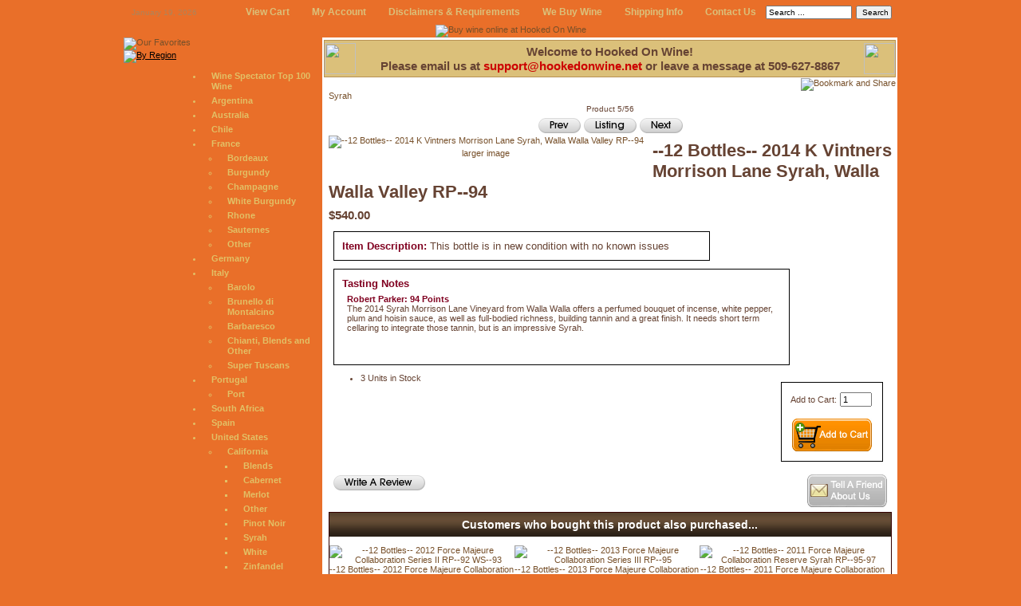

--- FILE ---
content_type: text/html; charset=iso-8859-1
request_url: https://www.hookedonwine.net/12-bottles-2014-k-vintners-morrison-lane-syrah-walla-walla-valley-rp94-p-26750.html
body_size: 7435
content:
<!DOCTYPE html PUBLIC "-//W3C//DTD XHTML 1.0 Transitional//EN" "http://www.w3.org/TR/xhtml1/DTD/xhtml1-transitional.dtd">
<html xmlns="http://www.w3.org/1999/xhtml" dir="ltr" lang="en">
<head>
<title>--12 Bottles-- 2014 K Vintners Morrison Lane Syrah, Walla Walla Valley RP--94 - $540.00 : Buy Wine Online at Hooked On Wine, Purveyors of Fine & Vintage Wine</title>
<meta http-equiv="Content-Type" content="text/html; charset=iso-8859-1" />
<meta name="keywords" content="Online Wine, Silver Oak, Dom Perignon, Lafite, Caymus, Petrus, Latour, Dominus, Opus One, Haut Brion, Mouton Rothschild, Viader, Margaux, Yquem" />
<meta name="description" content="Hooked on Wine specializes in fine and vintage wine like Silver Oak, Dom Perignon, Lafite, Caymus, Petrus, Latour, Dominus, Opus One, Haut Brion, Mouton Rothschild, Viader, Margaux, and Yquem." />
<meta http-equiv="imagetoolbar" content="no" />
<meta name="author" content="Hooked On Wine" />
<meta name="generator" content="CompuGor.com Custom Computer Services" />

<script type="text/javascript">
	function toggleDisplay(divId) 
	{
		var div = document.getElementById(divId);
		div.style.display = (div.style.display=="block" ? "none" : "block");
	}
</script>

<base href="https://www.hookedonwine.net/" />

<link rel="stylesheet" type="text/css" href="includes/templates/classic/css/stylesheet.css" />
<link rel="stylesheet" type="text/css" href="includes/templates/classic/css/stylesheet_css_buttons.css" />
<link rel="stylesheet" type="text/css" media="print" href="includes/templates/classic/css/print_stylesheet.css" />
<script type="text/javascript" src="includes/modules/pages/product_info/jscript_textarea_counter.js"></script>
<script language="javascript" type="text/javascript"><!--
function popupWindow(url) {
  window.open(url,'popupWindow','toolbar=no,location=no,directories=no,status=no,menubar=no,scrollbars=no,resizable=yes,copyhistory=no,width=100,height=100,screenX=150,screenY=150,top=150,left=150')
}
function popupWindowPrice(url) {
  window.open(url,'popupWindow','toolbar=no,location=no,directories=no,status=no,menubar=no,scrollbars=yes,resizable=yes,copyhistory=no,width=600,height=400,screenX=150,screenY=150,top=150,left=150')
}
//--></script>
</head>


<BODY LEFTMARGIN=0 TOPMARGIN=0 MARGINWIDTH=0 MARGINHEIGHT=0 id="Body">
<TABLE BORDER=0 WIDTH=970 HEIGHT=100% CELLPADDING=0 CELLSPACING=0 ALIGN=CENTER>
<TR>
   <TD>
      <TABLE BORDER=0 WIDTH=100% HEIGHT=31 CELLPADDING=0 CELLSPACING=0 id=top>
      <TR>
         <TD id=top STYLE="PADDING-LEFT:10px;" NOWRAP>January 19, 2026</TD>
         <TD WIDTH=100% ALIGN=RIGHT id=top NOWRAP>
<!--     <A HREF="index.php">Home</A><IMG SRC="i/f_slash.gif" WIDTH="25" HEIGHT="7" BORDER="0">-->
         <A HREF="shopping_cart.html">View Cart</A><IMG SRC="i/f_slash.gif" WIDTH="25" HEIGHT="7" BORDER="0">
         <A HREF="account.html">My Account</A><IMG SRC="i/f_slash.gif" WIDTH="25" HEIGHT="7" BORDER="0">
         <A HREF="conditions.html">Disclaimers & Requirements</A><IMG SRC="i/f_slash.gif" WIDTH="25" HEIGHT="7" BORDER="0">
<!--     <A HREF="index.php?main_page=products_all">All Products</A><IMG SRC="i/f_slash.gif" WIDTH="25" HEIGHT="7" BORDER="0">-->
         <A HREF="we_buy_wine.html">We Buy Wine</A><IMG SRC="i/f_slash.gif" WIDTH="25" HEIGHT="7" BORDER="0">
         <A HREF="shippinginfo.html">Shipping Info</A><IMG SRC="i/f_slash.gif" WIDTH="25" HEIGHT="7" BORDER="0">
         <A HREF="contact_us.html">Contact Us</A>
         </TD>
         <TD><IMG SRC="i/top_slash.gif" WIDTH="10" HEIGHT="31" BORDER="0"></TD>
         <TD WIDTH=100% ALIGN=RIGHT id=top STYLE="PADDING-RIGHT:5px;" NOWRAP>
            <form name="quick_find_header" action="advanced_search_result.html" method="get">
               <input type="hidden" name="main_page" value="advanced_search_result" />
               <input type="hidden" name="search_in_description" value="1" />
               <input type="text" name="keyword" size="10" maxlength="30" style="width: 100px" value="Search ..." onfocus="if (this.value == 'Search ...') this.value = '';" onblur="if (this.value == '') this.value = 'Search ...';" />
               <input type="submit" value="Search" style="width: 45px;" />
            </form>
         </TD>
      </TR>
      </TABLE></TD>
   </TR>
   <TR align="center"><TD><a href="index.php"><IMG SRC="i/how.jpg" BORDER="0" alt="Buy wine online at Hooked On Wine" title="Buy wine online at Hooked On Wine" /></a></TD></TR>
   <TR HEIGHT=100% VALIGN=TOP ALIGN=CENTER>
      <TD>
         <TABLE BORDER=0 WIDTH=970 HEIGHT=100% CELLPADDING=0 CELLSPACING=0>
         <TR VALIGN=TOP HEIGHT=100%>
            <TD STYLE="BACKGROUND:url(i/news_bg.gif);" width="249">
               <TABLE BORDER=0 WIDTH=100% HEIGHT=100% CELLPADDING=0 CELLSPACING=0 STYLE="BACKGROUND:url(i/news_bg.gif);">
               <TR STYLE="BACKGROUND:url(i/menu_background.gif);">
                  <TD align="left">
                     <DIV><a href="index.php"><IMG SRC="i/m1.gif" WIDTH="249" HEIGHT="29" BORDER="0" alt="Our Favorites" /></a></DIV>
                     <DIV ><a onclick="toggleDisplay('m2')" style="cursor:hand; cursor:pointer;"><IMG SRC="i/m2.gif" WIDTH="249" HEIGHT="28" BORDER="0" alt="By Region" /></a></DIV>
                     <DIV class="visible" id="m2" name="m2">
                        <ul class="menu">
                           <li><a href="index.php?main_page=advanced_search_result&keyword=%22Wine+Spectator+Top+100+Wine%22&search_in_description=1">Wine Spectator Top 100 Wine</a></li>
                           <li><a href="argentina-c-1_2_66.html">Argentina</a></li>
                           <li><a href="australia-c-1_2_3.html">Australia</a></li>
                           <li><a href="chile-c-1_2_65.html">Chile</a></li>
                           <li><a href="france-c-1_2_4.html">France</a>
                              <ul class="menu2">
                                 <li><a href="france-bordeaux-c-1_2_4_10.html">Bordeaux</a></li>
                                 <li><a href="france-burgundy-c-1_2_4_11.html">Burgundy</a></li>
                                 <li><a href="france-champagne-c-1_2_4_68.html">Champagne</a></li>
                                 <li><a href="france-white-burgundy-c-1_2_4_62.html">White Burgundy</a></li>
                                 <li><a href="france-rhone-c-1_2_4_61.html">Rhone</a></li>
                                 <li><a href="france-sauternes-c-1_2_4_41.html">Sauternes</a></li>
                                 <li><a href="france-other-c-1_2_4_12.html">Other</a></li>
                              </ul>
                           </li>
                           <li><a href="german-c-1_2_5.html">Germany</a></li>
                           <li><a href="italy-c-1_2_6.html">Italy</a>
                              <ul class="menu2">
                                 <li><a href="italy-barolo-c-1_2_6_13.html">Barolo</a></li>
                                 <li><a href="italy-brunello-di-montalcino-c-1_2_6_14.html">Brunello di Montalcino</a></li>
                                 <li><a href="italy-barbaresco-c-1_2_6_40.html">Barbaresco</a></li>
                                 <li><a href="italy-chianti-blends-c-1_2_6_43.html">Chianti, Blends and Other</a></li>
                                 <li><a href="italy-super-tuscans-c-1_2_6_42.html">Super Tuscans</a></li>
                              </ul>
                           </li>
                           <li><a href="portugal-c-1_2_7.html">Portugal</a>
                              <ul class="menu2">
                                 <li><a href="portugal-port-c-1_2_7_44.html">Port</a></li>
                              </ul>
                           </li>
                           <li><a href="south-africa-c-1_2_67.html">South Africa</a></li>
                           <li><a href="spain-c-1_2_8.html">Spain</a></li>
                           <li><a href="united-states-c-1_2_9.html">United States</a>
                              <ul class="menu2">
                                 <li><a href="united-states-california-c-1_2_9_15.html">California</a>
                                    <ul class="menu2">
                                       <li><a href="united-states-california-blends-c-1_2_9_15_47.html">Blends</a></li>
                                       <li><a href="united-states-california-cabernet-c-1_2_9_15_48.html">Cabernet</a></li>
                                       <li><a href="united-states-california-merlot-c-1_2_9_15_49.html">Merlot</a></li>
                                       <li><a href="united-states-california-other-c-1_2_9_15_50.html">Other</a></li>
                                       <li><a href="united-states-california-noir-c-1_2_9_15_51.html">Pinot Noir</a></li>
                                       <li><a href="united-states-california-syrah-c-1_2_9_15_52.html">Syrah</a></li>
                                       <li><a href="united-states-california-white-c-1_2_9_15_53.html">White</a></li>
                                       <li><a href="united-states-california-zinfandel-c-1_2_9_15_64.html">Zinfandel</a></li>
                                    </ul>
                                 </li>
                                 <li><a href="united-states-oregon-c-1_2_9_16.html">Oregon</a></li>
                                 <li><a href="united-states-washington-c-1_2_9_17.html">Washington</a>
                                    <ul class="menu2">
                                       <li><a href="united-states-washington-blends-c-1_2_9_17_54.html">Blends</a></li>
                                       <li><a href="united-states-washington-cabernet-c-1_2_9_17_55.html">Cabernet</a></li>
                                       <li><a href="united-states-washington-merlot-c-1_2_9_17_56.html">Merlot</a></li>
                                       <li><a href="united-states-washington-other-c-1_2_9_17_57.html">Other</a></li>
                                       <li><a href="united-states-washington-pinot-noir-c-1_2_9_17_58.html">Pinot Noir</a></li>
                                       <li><a href="united-states-washington-syrah-c-1_2_9_17_59.html">Syrah</a></li>
                                       <li><a href="united-states-washington-white-c-1_2_9_17_60.html">White</a></li>
                                    </ul>
                                 </li>
                              </ul>
                           </li>
                           <li><a href="wine-accessories-c-69.html">Wine Accessories</a></li>
                           <li><a href="spirits-c-72.html">Spirits</a></li>
                           <li><a href="other-wines-c-1_2_46.html">Other</a></li>
                        </ul>
                     </div>
                     <DIV ><a onclick="toggleDisplay('m3')" style="cursor:hand; cursor:pointer;"><IMG SRC="i/m3.gif" WIDTH="249" HEIGHT="28" BORDER="0" alt="By Rating" /></a></DIV>
                     <DIV class="visible" id="m3" name="m3">
                        <ul class="menu">
                           <li><a href="index.php?main_page=advanced_search_result&keyword=(RP--100)+or+(WS--100)+or+(RP--99)+or+(WS--99)+or+(RP--98)+or+(WS--98)+or+(RP--97)+or+(WS--97)+or+(RP--96)+or+(WS--96)+or+(RP--95)+or+(WS--95)&search_in_description=1&path=rating">95-100</a></li>
                           <li><a href="index.php?main_page=advanced_search_result&keyword=(RP--94)+or+(WS--94)+or+(RP--93)+or+(WS--93)+or+(RP--92)+or+(WS--92)+or+(RP--91)+or+(WS--91)+or+(RP--90)+or+(WS--90)&search_in_description=1&path=rating">90-94</a></li>
                           <li><a href="index.php?main_page=advanced_search_result&keyword=(RP--89)+or+(WS--89)+or+(RP--88)+or+(WS--88)+or+(RP--87)+or+(WS--87)+or+(RP--86)+or+(WS--86)+or+(RP--85)+or+(WS--85)&search_in_description=1&path=rating">85-89</a></li>
                        </ul>
                     </div>
                     <DIV ><a onclick="toggleDisplay('m4')" style="cursor:hand; cursor:pointer;"><IMG SRC="i/m4.gif" WIDTH="249" HEIGHT="28" BORDER="0" alt="By Bottle Size" /></a></DIV>
                     <DIV class="visible" id="m4" name="m4">
                        <ul class="menu">
                           <li><a href="index.php?main_page=advanced_search_result&keyword=(%22375+ml%22)+or+(375ml)&search_in_description=1&path=size">375 mL</a></li>
                           <li><a href="index.php?main_page=advanced_search_result&keyword=(%22500+ml%22)+or+(500ml)&search_in_description=1&path=size">500 mL</a></li>
                           <li><a href="index.php?main_page=advanced_search_result&keyword=(%22750+ml%22)+or+(750ml)&search_in_description=1&path=size">750 mL</a></li>
                           <li><a href="index.php?main_page=advanced_search_result&keyword=(%221.5+l%22)+or+(1.5l)&search_in_description=1&path=size">1.5 L</a></li>
                           <li><a href="index.php?main_page=advanced_search_result&keyword=(%223.0+l%22)+or+(3.0l)&search_in_description=1&path=size">3.0 L</a></li>
                           <li><a href="index.php?main_page=advanced_search_result&keyword=(%226.0+l%22)+or+(6.0l)&search_in_description=1&path=size">6.0 L</a></li>
                           <li><a href="index.php?main_page=advanced_search_result&keyword=(%229.0+l%22)+or+(9.0l)&search_in_description=1&path=size">9.0 L</a></li>
                           <li><a href="index.php?main_page=advanced_search_result&keyword=(%2212.0+l%22)+or+(12.0l)&search_in_description=1&path=size">12.0 L</a></li>
                           <li><a href="index.php?main_page=advanced_search_result&keyword=(%2215.0+l%22)+or+(15.0l)&search_in_description=1&path=size">15.0 L</a></li>
                           <li><a href="index.php?main_page=advanced_search_result&keyword=(%2218.0+l%22)+or+(18.0l)&search_in_description=1&path=size">18.0 L</a></li>
                        </ul>
                     </div>
                     <DIV ><a onclick="toggleDisplay('m5')" style="cursor:hand; cursor:pointer;"><IMG SRC="i/m5.gif" WIDTH="249" HEIGHT="28" BORDER="0" alt="By Vintage" /></a></DIV>
                     <DIV class="visible" id="m5" name="m5">
                        <ul class="menu">
                           <li><a href="index.php?main_page=advanced_search_result&keyword=1950+or+1951+or+1952+or+1953+or+1954+or+1955+or+1956+or+1957+or+1958+or+1959&search_in_description=0&path=vintage">1950's</a></li>
                           <li><a href="index.php?main_page=advanced_search_result&keyword=1960+or+1961+or+1962+or+1963+or+1964+or+1965+or+1966+or+1967+or+1968+or+1969&search_in_description=0&path=vintage">1960's</a></li>
                           <li><a href="index.php?main_page=advanced_search_result&keyword=1970+or+1971+or+1972+or+1973+or+1974+or+1975+or+1976+or+1977+or+1978+or+1979&search_in_description=0&path=vintage">1970's</a></li>
                           <li><a href="index.php?main_page=advanced_search_result&keyword=1980+or+1981+or+1982+or+1983+or+1984+or+1985+or+1986+or+1987+or+1988+or+1989&search_in_description=0&path=vintage">1980's</a></li>
                           <li><a href="index.php?main_page=advanced_search_result&keyword=1990+or+1991+or+1992+or+1993+or+1994+or+1995+or+1996+or+1997+or+1998+or+1999&search_in_description=0&path=vintage">1990's</a></li>
                           <li><a href="index.php?main_page=advanced_search_result&keyword=2000&search_in_description=0&path=vintage">2000</a></li>
                           <li><a href="index.php?main_page=advanced_search_result&keyword=2001&search_in_description=0&path=vintage">2001</a></li>
                           <li><a href="index.php?main_page=advanced_search_result&keyword=2002&search_in_description=0&path=vintage">2002</a></li>
                           <li><a href="index.php?main_page=advanced_search_result&keyword=2003&search_in_description=0&path=vintage">2003</a></li>
                           <li><a href="index.php?main_page=advanced_search_result&keyword=2004&search_in_description=0&path=vintage">2004</a></li>
                           <li><a href="index.php?main_page=advanced_search_result&keyword=2005&search_in_description=0&path=vintage">2005</a></li>
                           <li><a href="index.php?main_page=advanced_search_result&keyword=2006&search_in_description=0&path=vintage">2006</a></li>
                           <li><a href="index.php?main_page=advanced_search_result&keyword=2007&search_in_description=0&path=vintage">2007</a></li>
                           <li><a href="index.php?main_page=advanced_search_result&keyword=2008&search_in_description=0&path=vintage">2008</a></li>
                           <li><a href="index.php?main_page=advanced_search_result&keyword=2009&search_in_description=0&path=vintage">2009</a></li>
                           <li><a href="index.php?main_page=advanced_search_result&keyword=2010&search_in_description=0&path=vintage">2010</a></li>
                           <li><a href="index.php?main_page=advanced_search_result&keyword=2011&search_in_description=0&path=vintage">2011</a></li>
                           <li><a href="index.php?main_page=advanced_search_result&keyword=2012&search_in_description=0&path=vintage">2012</a></li>
                        </ul>
                     </div>
                     <DIV><a href="index.php?main_page=announcements"><IMG SRC="i/m6.gif" WIDTH="249" HEIGHT="29" BORDER="0" alt="Announcements" /></a></DIV>
                  </TD>
               </TR>
               <TR VALIGN="TOP">
                  <TD>
                     <DIV style="margin: 10px 0px 10px 30px">
                        <form name="quick_find" action="advanced_search_result.html" method="get">
                           <input type="hidden" name="main_page" value="advanced_search_result" />
                           <input type="hidden" name="search_in_description" value="1" />
                           <input type="text" name="keyword" size="30" maxlength="30" style="width: 120px; height: 15px;" value="Search ..." onfocus="if (this.value == 'Search ...') this.value = '';" onblur="if (this.value == '') this.value = 'Search ...';" />
                           <input type="submit" value="Search" style="width: 45px;" />
                        </form>
                     </DIV>
                  </TD>
               </TR>
               <TR HEIGHT=100% VALIGN=TOP>
                  <TD STYLE="BACKGROUND:url(i/news_rb.gif) no-repeat 100% 100%; PADDING:17px 25px 30px 45px;">
                     <!--<H1><IMG SRC="i/h_news.gif" WIDTH="133" HEIGHT="29" BORDER="0"></H1>
                     <DIV id=date>10.01.07</DIV><A HREF="">Lorem ipsum</A> dolor sit amet, consectetuer adipiscing elit.
                     <DIV ALIGN=RIGHT STYLe="BACKGROUND:url(i/dots.gif) repeat-x 0px 50%;"><IMG SRC="i/dots_r.gif" WIDTH="20" HEIGHT="15" BORDER="0"></DIV>
                     <DIV id=date>09.25.07</DIV>Nunc eget neque. Nunc condimentum ipsum et orci. <A HREF="">Aenean est</A>. Cras eget diam.
                     <DIV ALIGN=RIGHT STYLe="BACKGROUND:url(i/dots.gif) repeat-x 0px 50%;"><IMG SRC="i/dots_r.gif" WIDTH="20" HEIGHT="15" BORDER="0"></DIV>
                     <DIV id=date>09.30.07</DIV><P>Phasellus vitae magna. Sed dictum. Quisque <A HREF="">bibendum</A> condimentum wisi.</P>
                     <A HREF="">All news</A>-->
                                          <br /><br /><br />
                  </TD>
               </TR>
               </TABLE></TD>
            <TD STYLE="BACKGROUND-COLOR:#FFFFFF; PADDING:2px 2px 10px 2px;">
               <TABLE BORDER=0 WIDTH=100% HEIGHT=100% CELLPADDING=0 CELLSPACING=0>
               <TR><TD><IMG SRC="i/spacer.jpg" WIDTH="652" HEIGHT="1" BORDER="0"></TD></TR>
               <TR width="800" HEIGHT=100% VALIGN=TOP>
                  <TD align="LEFT">
                     <TABLE BORDER=0 WIDTH=100% CELLPADDING=0 CELLSPACING=0 id=borders style="background-color: #DBC07A">
                     <TR>
                        <TD><IMG SRC="i/pic.gif" WIDTH="39" HEIGHT="39" BORDER="0"></TD>
                        <TD WIDTH=100% ALIGN=CENTER>
                           <h2>Welcome to Hooked On Wine!<br />Please email us at <a class="header-links" href="mailto:support@hookedonwine.net">support@hookedonwine.net</a> or leave a message at 509-627-8867</h2>
                        </TD>
                        <TD><IMG SRC="i/pic.gif" WIDTH="39" HEIGHT="39" BORDER="0"></TD>
                     </TR>
                     </TABLE>
                     <TABLE BORDER=0 WIDTH=100% CELLPADDING=0 CELLSPACING=0 STYLE="float: right;">
                        <TR>
                           <TD align="right">
                              <!-- AddThis Button BEGIN -->
                              <a class="addthis_button" href="https://www.addthis.com/bookmark.php?v=250&amp;pubid=ra-4e6d9d621d49667e"><img src="https://s7.addthis.com/static/btn/v2/lg-share-en.gif" width="125" height="16" alt="Bookmark and Share" style="border:0"/></a><script type="text/javascript" src="https://s7.addthis.com/js/250/addthis_widget.js#pubid=ra-4e6d9d621d49667e"></script>
                              <!-- AddThis Button END -->
                           </TD>
                        </TR>
                     </TABLE>
<div class="centerColumn" id="productGeneral">

<!--bof Form start-->
<form name="cart_quantity" action="https://www.hookedonwine.net/12-bottles-2014-k-vintners-morrison-lane-syrah-walla-walla-valley-rp94-p-26750.html?action=add_product" method="post" enctype="multipart/form-data">
<!--eof Form start-->


<!--bof Category Icon -->

<div align="left" id="categoryIcon" class="categoryIcon"><a href="https://www.hookedonwine.net/washington-syrah-c-1_2_9_17_59.html">Syrah</a></div><!--eof Category Icon -->

<!--bof Prev/Next top position -->
<div class="navNextPrevWrapper centeredContent">
<p class="navNextPrevCounter">Product 5/56</p>
<div class="navNextPrevList"><a href="https://www.hookedonwine.net/12-bottles-2013-sheridan-singularity-syrah-rp97-p-28151.html"><img src="includes/templates/template_default/buttons/english/button_prev.gif" alt="Previous" title=" Previous " width="54" height="21" /></a></div>

<!--<div class="navNextPrevList"><a href="https://www.hookedonwine.net/washington-syrah-c-1_2_9_17_59.html"><img src="includes/templates/template_default/buttons/english/button_return_to_product_list.gif" alt="Return to the Product List" title=" Return to the Product List " width="67" height="21" /></a></div>-->
<div class="navNextPrevList"><a href="javascript:history.go(-1);"><img src="includes/templates/template_default/buttons/english/button_return_to_product_list.gif" alt="Return to the Product List" title=" Return to the Product List " width="67" height="21" /></a></div>

<div class="navNextPrevList"><a href="https://www.hookedonwine.net/12-bottles-2015-k-vintners-river-rock-syrah-p-26753.html"><img src="includes/templates/template_default/buttons/english/button_next.gif" alt="Next" title=" Next " width="55" height="21" /></a></div>
</div><!--eof Prev/Next top position-->

<!--bof Main Product Image -->
 
<div id="productMainImage" class="centeredContent back">
<script language="javascript" type="text/javascript"><!--
document.write('<a href="javascript:popupWindow(\'https://www.hookedonwine.net/index.php?main_page=popup_image&amp;pID=26750\')"><img src="images/2014-k-vintners-morrison-lane-syrah--walla-walla-valley.jpg" alt="--12 Bottles-- 2014 K Vintners Morrison Lane Syrah, Walla Walla Valley RP--94" title=" --12 Bottles-- 2014 K Vintners Morrison Lane Syrah, Walla Walla Valley RP--94 " width="150" height="100" /><br /><span class="imgLink">larger image</span></a>');
//--></script>
<noscript>
<a href="https://www.hookedonwine.net/index.php?main_page=popup_image&amp;pID=26750" target="_blank"><img src="images/2014-k-vintners-morrison-lane-syrah--walla-walla-valley.jpg" alt="--12 Bottles-- 2014 K Vintners Morrison Lane Syrah, Walla Walla Valley RP--94" title=" --12 Bottles-- 2014 K Vintners Morrison Lane Syrah, Walla Walla Valley RP--94 " width="150" height="100" /><br /><span class="imgLink">larger image</span></a></noscript>
</div><!--eof Main Product Image-->

<!--bof Product Name-->
<h1 id="productName" class="productGeneral">--12 Bottles-- 2014 K Vintners Morrison Lane Syrah, Walla Walla Valley RP--94</h1>
<!--eof Product Name-->

<!--bof Product Price block -->
<h2 id="productPrices" class="productGeneral">
$540.00</h2>
<!--eof Product Price block -->

<!-- bof Quantity Discounts Contribution - Ex5-->
<!-- eof Quantity Discounts Contribution - Ex5 -->

<!--bof Quantity Discounts table -->
<!--eof Quantity Discounts table -->

<!--bof free ship icon  -->
<!--eof free ship icon  -->

 <!--bof Product description -->
<div id="productDescription" class="productGeneral biggerText"><div id="productDescription_itemDescription"><strong>Item Description:</strong> This bottle is in new condition with no known issues <br /> </div><br /><div id="productDescription_tastingNotes"><strong>Tasting Notes</strong><br /><p id="rp"><strong>Robert Parker: 94  Points</strong><br />The 2014 Syrah Morrison Lane Vineyard from Walla Walla offers a perfumed bouquet of incense, white pepper, plum and hoisin sauce, as well as full-bodied richness, building tannin and a great finish. It needs short term cellaring to integrate those tannin, but is an impressive Syrah.

</p><br /></div></div>
<!--eof Product description -->
<br class="clearBoth" />

<!--
<div id="paypalBanner" style="top:32px; display: block; position:relative; height: 20px; left: 360px; width: 324px;">
 <script type="text/javascript" data-pp-pubid="5b920cec43" data-pp-placementtype="170x100">(function (d, t) {
"use strict";
var s = d.getElementsByTagName(t)[0], n = d.createElement(t);
n.src = "//paypal.adtag.where.com/merchant.js";
s.parentNode.insertBefore(n, s);
}(document, "script"));
</script>
</div>
-->

<!--bof Add to Cart Box -->
                  <div id="cartAdd">
    Add to Cart: <input type="text" name="cart_quantity" value="1" maxlength="6" size="4" /><br /><br /><input type="hidden" name="products_id" value="26750" /><input type="image" src="includes/templates/template_default/buttons/english/button_in_cart.gif" alt="Add to Cart" title=" Add to Cart " />          </div>
  <!--eof Add to Cart Box-->

<!--bof Product details list  -->
<ul id="productDetailsList" class="floatingBox back">
  
  
  <li>3 Units in Stock</li>
  
</ul>
<br class="clearBoth" />
<!--eof Product details list -->

<!--bof Attributes Module -->
<!--eof Attributes Module -->

<!--bof Additional Product Images -->
<!--eof Additional Product Images -->

<!--bof Prev/Next bottom position -->
<!--eof Prev/Next bottom position -->

<!--bof Tell a Friend button -->
<div id="productTellFriendLink" class="buttonRow forward"><a href="https://www.hookedonwine.net/index.php?main_page=tell_a_friend&amp;products_id=26750"><img src="includes/templates/template_default/buttons/english/button_TellAFriend.gif" alt="Tell a Friend" title=" Tell a Friend " width="100" height="41" /></a></div>
<!--eof Tell a Friend button -->

<!--bof Reviews button and count-->
<div id="productReviewLink" class="buttonRow back"><a href="https://www.hookedonwine.net/index.php?main_page=product_reviews_write&amp;products_id=26750"><img src="includes/templates/template_default/buttons/english/button_write_review.gif" alt="Write Review" title=" Write Review " width="116" height="21" /></a></div>
<br class="clearBoth" />
<!--eof Reviews button and count -->


<!--bof Product date added/available-->
      <!--<p id="productDateAdded" class="productGeneral centeredContent">This product was added to our catalog on Sunday 21 November, 2021.</p>-->
<!--eof Product date added/available -->

<!--bof Product URL -->
<!--eof Product URL -->

<!--bof also purchased products module-->

<div class="centerBoxWrapper" id="alsoPurchased">
<h2 class="centerBoxHeading">Customers who bought this product also purchased...</h2>
    <div class="centerBoxContentsAlsoPurch" style="width:33%;"><a href="https://www.hookedonwine.net/12-bottles-2012-force-majeure-collaboration-series-ii-rp92-ws93-p-25704.html"><img src="images/435ebc6d-1728-49fa-a94a-7f444136c4ca.jpeg" alt="--12 Bottles-- 2012 Force Majeure Collaboration Series II RP--92 WS--93" title=" --12 Bottles-- 2012 Force Majeure Collaboration Series II RP--92 WS--93 " width="64" height="80" /></a><br /><a href="https://www.hookedonwine.net/12-bottles-2012-force-majeure-collaboration-series-ii-rp92-ws93-p-25704.html">--12 Bottles-- 2012 Force Majeure Collaboration Series II RP--92 WS--93</a></div>
    <div class="centerBoxContentsAlsoPurch" style="width:33%;"><a href="https://www.hookedonwine.net/12-bottles-2013-force-majeure-collaboration-series-iii-rp95-p-25734.html"><img src="images/6f4cf070-8c24-4254-94a4-a0a8ada47dcd.jpeg" alt="--12 Bottles-- 2013 Force Majeure Collaboration Series III RP--95" title=" --12 Bottles-- 2013 Force Majeure Collaboration Series III RP--95 " width="64" height="80" /></a><br /><a href="https://www.hookedonwine.net/12-bottles-2013-force-majeure-collaboration-series-iii-rp95-p-25734.html">--12 Bottles-- 2013 Force Majeure Collaboration Series III RP--95</a></div>
    <div class="centerBoxContentsAlsoPurch" style="width:33%;"><a href="https://www.hookedonwine.net/12-bottles-2011-force-majeure-collaboration-reserve-syrah-rp9597-p-30245.html"><img src="images/8040503b-1312-4c10-abdf-f4ab63d783a5.jpeg" alt="--12 Bottles-- 2011 Force Majeure Collaboration Reserve Syrah RP--95-97" title=" --12 Bottles-- 2011 Force Majeure Collaboration Reserve Syrah RP--95-97 " width="64" height="80" /></a><br /><a href="https://www.hookedonwine.net/12-bottles-2011-force-majeure-collaboration-reserve-syrah-rp9597-p-30245.html">--12 Bottles-- 2011 Force Majeure Collaboration Reserve Syrah RP--95-97</a></div>
<br class="clearBoth" />

    <div class="centerBoxContentsAlsoPurch" style="width:33%;"><a href="https://www.hookedonwine.net/12-bottles-2013-avennia-syrah-boushey-vineyard-arnaut-rp94-we92-jd93-p-25764.html"><img src="images/9584a876-227f-4c8d-b89d-92550d030474.jpeg" alt="--12 Bottles-- 2013 Avennia Syrah Boushey Vineyard Arnaut RP--94 WE--92 JD--93" title=" --12 Bottles-- 2013 Avennia Syrah Boushey Vineyard Arnaut RP--94 WE--92 JD--93 " width="64" height="80" /></a><br /><a href="https://www.hookedonwine.net/12-bottles-2013-avennia-syrah-boushey-vineyard-arnaut-rp94-we92-jd93-p-25764.html">--12 Bottles-- 2013 Avennia Syrah Boushey Vineyard Arnaut RP--94 WE--92 JD--93</a></div>
    <div class="centerBoxContentsAlsoPurch" style="width:33%;"><a href="https://www.hookedonwine.net/12-bottles-2013-k-vintners-river-rock-syrah-walla-walla-valley-rp93-ws94-p-27014.html"><img src="images/e5dbb494-c046-40a5-beb5-fd736492e79c.jpeg" alt="--12 Bottles-- 2013 K Vintners River Rock Syrah, Walla Walla Valley RP--93 WS--94" title=" --12 Bottles-- 2013 K Vintners River Rock Syrah, Walla Walla Valley RP--93 WS--94 " width="64" height="80" /></a><br /><a href="https://www.hookedonwine.net/12-bottles-2013-k-vintners-river-rock-syrah-walla-walla-valley-rp93-ws94-p-27014.html">--12 Bottles-- 2013 K Vintners River Rock Syrah, Walla Walla Valley RP--93 WS--94</a></div>
    <div class="centerBoxContentsAlsoPurch" style="width:33%;"><a href="https://www.hookedonwine.net/12-bottles-2015-k-vintners-river-rock-syrah-p-26753.html"><img src="images/2015-k-vintners-river-rock-syrah--walla-walla-valley.jpg" alt="--12 Bottles-- 2015 K Vintners River Rock Syrah" title=" --12 Bottles-- 2015 K Vintners River Rock Syrah " width="100" height="66" /></a><br /><a href="https://www.hookedonwine.net/12-bottles-2015-k-vintners-river-rock-syrah-p-26753.html">--12 Bottles-- 2015 K Vintners River Rock Syrah</a></div>
<br class="clearBoth" />

    <div class="centerBoxContentsAlsoPurch" style="width:33%;"><a href="https://www.hookedonwine.net/12-bottles-2013-force-majeure-collaboration-series-vii-rp96-p-25689.html"><img src="images/0773f965-5284-45a1-9b69-f659d022003d.jpeg" alt="--12 Bottles-- 2013 Force Majeure Collaboration Series VII RP--96" title=" --12 Bottles-- 2013 Force Majeure Collaboration Series VII RP--96 " width="64" height="80" /></a><br /><a href="https://www.hookedonwine.net/12-bottles-2013-force-majeure-collaboration-series-vii-rp96-p-25689.html">--12 Bottles-- 2013 Force Majeure Collaboration Series VII RP--96</a></div>
    <div class="centerBoxContentsAlsoPurch" style="width:33%;"><a href="https://www.hookedonwine.net/6-bottles-2013-sheridan-singularity-syrah-rp97-p-28150.html"><img src="images/2013--sheridan-vineyard-singularity.jpg" alt="--6 Bottles-- 2013 Sheridan Singularity Syrah RP--97" title=" --6 Bottles-- 2013 Sheridan Singularity Syrah RP--97 " width="100" height="66" /></a><br /><a href="https://www.hookedonwine.net/6-bottles-2013-sheridan-singularity-syrah-rp97-p-28150.html">--6 Bottles-- 2013 Sheridan Singularity Syrah RP--97</a></div>
    <div class="centerBoxContentsAlsoPurch" style="width:33%;"><a href="https://www.hookedonwine.net/6-bottles-2014-k-vintners-the-hustler-syrah-walla-walla-valley-jd98-p-27181.html"><img src="images/2014-charles-smith-k-vintners-the-hustler-syrah--walla-walla-valley.jpg" alt="--6 Bottles-- 2014 K Vintners The Hustler Syrah, Walla Walla Valley JD--98" title=" --6 Bottles-- 2014 K Vintners The Hustler Syrah, Walla Walla Valley JD--98 " width="100" height="66" /></a><br /><a href="https://www.hookedonwine.net/6-bottles-2014-k-vintners-the-hustler-syrah-walla-walla-valley-jd98-p-27181.html">--6 Bottles-- 2014 K Vintners The Hustler Syrah, Walla Walla Valley JD--98</a></div>
<br class="clearBoth" />
 
</div>
<!--eof also purchased products module-->

<!--bof Form close-->
</form>
<!--bof Form close-->
</div>
                  </TD>
               </TR>
               </TABLE></TD>
         </TR>
         </TABLE>
      </TD>
   </TR>
   <TR>
      <TD>
         <TABLE BORDER="0" WIDTH="100%" HEIGHT="31" CELLPADDING="0" CELLSPACING="0" id="top">
         <TR>
            <TD WIDTH="100%" ALIGN="center" id="top">
               <A HREF="index.php">Home</A><IMG SRC="i/f_slash.gif" WIDTH="25" HEIGHT="7" BORDER="0">
               <A HREF="shopping_cart.html">View Cart</A><IMG SRC="i/f_slash.gif" WIDTH="25" HEIGHT="7" BORDER="0">
               <A HREF="account.html">My Account</A><IMG SRC="i/f_slash.gif" WIDTH="25" HEIGHT="7" BORDER="0">
               <A HREF="products_all.html">All Products</A><IMG SRC="i/f_slash.gif" WIDTH="25" HEIGHT="7" BORDER="0">
               <A HREF="conditions.html">Disclaimers & Requirements</A><IMG SRC="i/f_slash.gif" WIDTH="25" HEIGHT="7" BORDER="0">
               <A HREF="we_buy_wine.html">We Buy Wine</A><IMG SRC="i/f_slash.gif" WIDTH="25" HEIGHT="7" BORDER="0">
               <A HREF="shippinginfo.html">Shipping Info</A><IMG SRC="i/f_slash.gif" WIDTH="25" HEIGHT="7" BORDER="0">
               <A HREF="contact_us.html">Contact Us</A>
            </TD>
         </TR>
         </TABLE>
      </TD>
   </TR>
   <TR height="30"><TD align="center" id="compugor_ad"><a href="http://www.compugor.com/" target="_BLANK">Web Development by CompuGor</a></TD></TR>
</TABLE>
<script src="https://ssl.google-analytics.com/urchin.js" type="text/javascript">
</script>
<script type="text/javascript">
_uacct = "UA-5026720-1";
urchinTracker();
</script><script> (function(){ var s = document.createElement('script'); var h = document.querySelector('head') || document.body; s.src = 'https://acsbapp.com/apps/app/dist/js/app.js'; s.async = true; s.onload = function(){ acsbJS.init({ statementLink : '', footerHtml : '', hideMobile : false, hideTrigger : false, disableBgProcess : false, language : 'en', position : 'right', leadColor : '#146FF8', triggerColor : '#146FF8', triggerRadius : '50%', triggerPositionX : 'right', triggerPositionY : 'bottom', triggerIcon : 'people', triggerSize : 'bottom', triggerOffsetX : 20, triggerOffsetY : 20, mobile : { triggerSize : 'small', triggerPositionX : 'right', triggerPositionY : 'bottom', triggerOffsetX : 10, triggerOffsetY : 10, triggerRadius : '20' } }); }; h.appendChild(s); })(); </script>
</body>
</html>
